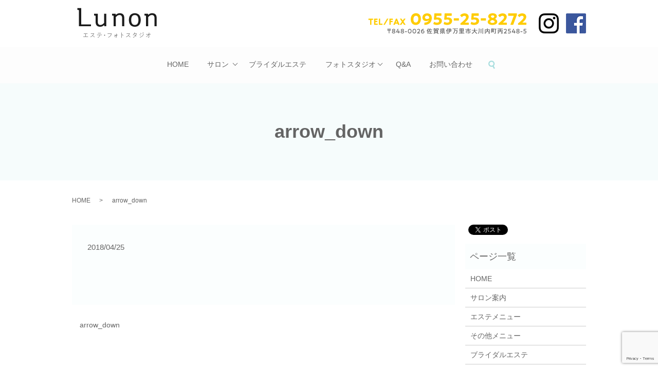

--- FILE ---
content_type: text/html; charset=UTF-8
request_url: https://www.lunon-imari.com/arrow_down
body_size: 4123
content:
  <!DOCTYPE HTML>
<html lang="ja">
<head prefix="og: http://ogp.me/ns# fb: http://ogp.me/ns/fb# article: http://ogp.me/ns/article#">
  <meta charset="utf-8">
  <meta http-equiv="X-UA-Compatible" content="IE=edge,chrome=1">
  <meta name="viewport" content="width=device-width, initial-scale=1">
  <title>&raquo; arrow_down</title>
  <link rel='dns-prefetch' href='//www.google.com' />
<link rel='dns-prefetch' href='//s.w.org' />
<link rel='stylesheet' id='wp-block-library-css'  href='https://www.lunon-imari.com/wp-includes/css/dist/block-library/style.min.css?ver=5.4.18' type='text/css' media='all' />
<link rel='stylesheet' id='biz-cal-style-css'  href='https://www.lunon-imari.com/wp-content/plugins/biz-calendar/biz-cal.css?ver=2.2.0' type='text/css' media='all' />
<link rel='stylesheet' id='contact-form-7-css'  href='https://www.lunon-imari.com/wp-content/plugins/contact-form-7/includes/css/styles.css?ver=5.1.9' type='text/css' media='all' />
<script type='text/javascript' src='https://www.lunon-imari.com/wp-content/themes/lunon-imari.com_/assets/js/vendor/jquery.min.js?ver=5.4.18'></script>
<script type='text/javascript'>
/* <![CDATA[ */
var bizcalOptions = {"holiday_title":"\u5b9a\u4f11\u65e5","tue":"on","temp_holidays":"2020-08-12\r\n2020-08-17\r\n2020-09-09\r\n2020-09-14\r\n2020-10-07\r\n2020-10-12\r\n2020-11-11\r\n2020-11-18\r\n2020-12-09\r\n2020-12-31\r\n2021-09-13\r\n2021-09-22\r\n2021-10-13\r\n2021-10-20\r\n2021-11-08\r\n2021-11-17\r\n2021-12-06\r\n2021-12-13\r\n2021-12-29\r\n2021-12-30\r\n2021-12-31\r\n2022-01-01\r\n2022-01-02\r\n\r\n\r\n","temp_weekdays":"","eventday_title":"","eventday_url":"","eventdays":"","month_limit":"\u5236\u9650\u306a\u3057","nextmonthlimit":"12","prevmonthlimit":"12","plugindir":"https:\/\/www.lunon-imari.com\/wp-content\/plugins\/biz-calendar\/","national_holiday":""};
/* ]]> */
</script>
<script type='text/javascript' src='https://www.lunon-imari.com/wp-content/plugins/biz-calendar/calendar.js?ver=2.2.0'></script>
<link rel='shortlink' href='https://www.lunon-imari.com/?p=30' />
  <link href="https://fonts.googleapis.com/earlyaccess/notosansjapanese.css" rel="stylesheet" />
  <link href="https://www.lunon-imari.com/wp-content/themes/lunon-imari.com_/assets/css/main.css?1769845727" rel="stylesheet" >
  <script src="https://www.lunon-imari.com/wp-content/themes/lunon-imari.com_/assets/js/vendor/respond.min.js"></script>
  <script type="application/ld+json">
  {
    "@context": "http://schema.org",
    "@type": "BreadcrumbList",
    "itemListElement":
    [
      {
        "@type": "ListItem",
        "position": 1,
        "item":
        {
          "@id": "https://www.lunon-imari.com/",
          "name": "SALON and STUDIO Lunon"
        }
      },
      {
        "@type": "ListItem",
        "position": 2,
        "item":
        {
          "@id": "https://www.lunon-imari.com/arrow_down/",
          "name": "arrow_down"
        }
      }
    ]
  }
  </script>


  <script type="application/ld+json">
  {
    "@context": "http://schema.org/",
    "@type": "DaySpa",
    "name": "Lunon",
    "address": "〒848-0026 佐賀県伊万里市大川内町丙2548-5",
    "telephone": "0955-25-8272",
    "faxNumber": "0955-25-8272",
    "url": "https://www.lunon-imari.com",
    "email": "info@lunon-imari.com",
    "image": "https://www.lunon-imari.com/wp-content/uploads/logo_ogp.jpg",
    "logo": "https://www.lunon-imari.com/wp-content/uploads/logo_org.png"
  }
  </script>
</head>
<body class="scrollTop">

  <div id="fb-root"></div>
  <script>(function(d, s, id) {
    var js, fjs = d.getElementsByTagName(s)[0];
    if (d.getElementById(id)) return;
    js = d.createElement(s); js.id = id;
    js.src = 'https://connect.facebook.net/ja_JP/sdk.js#xfbml=1&version=v2.12';
    fjs.parentNode.insertBefore(js, fjs);
  }(document, 'script', 'facebook-jssdk'));</script>

  <header>
    <div class="primary_header">
      <div class="container">
      <div class="row">
                <div class="title">
                      <a href="https://www.lunon-imari.com/">
              <object type="image/svg+xml" data="/wp-content/uploads/logo.svg" alt="SALON and STUDIO Lunon"></object>
            </a>
                  </div>
        <nav class="global_nav"><ul><li><a href="https://www.lunon-imari.com/">HOME</a></li>
<li class="has_under"><a href="https://www.lunon-imari.com/">サロン</a>
<ul class="sub-menu">
	<li class="effect01"><a href="https://www.lunon-imari.com/salon">サロン案内</a></li>
	<li class="effect01"><a href="https://www.lunon-imari.com/menu">エステメニュー</a></li>
	<li class="effect01"><a href="https://www.lunon-imari.com/menu_2">その他メニュー</a></li>
</ul>
</li>
<li><a href="https://www.lunon-imari.com/bridal">ブライダルエステ</a></li>
<li class="has_under"><a href="https://www.lunon-imari.com/thanks">フォトスタジオ</a>
<ul class="sub-menu">
	<li class="effect01"><a href="https://www.lunon-imari.com/studio">フォトスタジオ案内</a></li>
	<li class="effect01"><a href="https://www.lunon-imari.com/studio_menu">フォトスタジオメニュー</a></li>
</ul>
</li>
<li><a href="https://www.lunon-imari.com/faq">Q&#038;A</a></li>
<li><a href="https://www.lunon-imari.com/contact">お問い合わせ</a></li>

              <li class="gnav_search">
                <a href="#">search</a>
  <div class="epress_search">
    <form method="get" action="https://www.lunon-imari.com/">
      <input type="text" placeholder="" class="text" name="s" autocomplete="off" value="">
      <input type="submit" value="Search" class="submit">
    </form>
  </div>
  </li>
            </ul>
            <div class="menu_icon">
              <a href="#menu"><span>メニュー開閉</span></a>
            </div></nav>        <div class="hdr_info_wrap">
  <div class="hdr_info">
    <figure>
      <img src="/wp-content/uploads/head_right.png" alt="TEL/FAX 0955-25-8272">
    </figure>
    <div class="sns">
      <figure>
        <a href="https://www.instagram.com/lunon_imari/" target="_blank">
          <img src="/wp-content/uploads/insta.png" alt="Instagram">
        </a>
      </figure>
      <figure>
        <a href="https://www.facebook.com/lunon.imari/" target="_blank">
          <img src="/wp-content/uploads/fb.png" alt="Facebook">
        </a>
      </figure>
    </div>
  </div>
</div>
      </div>
      </div>
    </div>
  </header>

  <main>
              <h1 class="wow" style="">
      arrow_down            </h1>

    
    <div class="bread_wrap">
      <div class="container gutters">
        <div class="row bread">
              <ul class="col span_12">
              <li><a href="https://www.lunon-imari.com">HOME</a></li>
                      <li>arrow_down</li>
                  </ul>
          </div>
      </div>
    </div>
    <section>
      <div class="container gutters">
        <div class="row">
                    <div class="col span_9 column_main">
                  <article class="row article_detail">
      <div class="article_date">
        <p>2018/04/25</p>
      </div>
      <div class="row">
        <div class="col span_12">
          <p class="attachment"><a href='/wp-content/uploads/arrow_down.svg'><img width="1" height="1" src="/wp-content/uploads/arrow_down.svg" class="attachment-medium size-medium" alt="" /></a></p>
        </div>
      </div>

          </article>

    <div class='epress_pager'>
      <div class="epress_pager_prev">
        <a href="https://www.lunon-imari.com/arrow_down" rel="prev">arrow_down</a>      </div>
      <div class="epress_pager_next">
              </div>
    </div>
                </div>
          <div class="col span_3 column_sub">
            <div>
<style>
.share_button {
  letter-spacing: -.40em;
  padding-top: 30px;
  margin-bottom: 7%;
}
.share_button > * {
  letter-spacing: normal;
  vertical-align: bottom;
  margin:0 2px;
}
.column_sub .share_button {
  margin-top: 0;
  padding-top: 0;
}
</style>
  <div class="container share_button">
    <!-- Facebook -->
    <div class="fb-share-button" data-href="https://www.lunon-imari.com/arrow_down" data-layout="button" data-size="small" data-mobile-iframe="false"><a class="fb-xfbml-parse-ignore" target="_blank" href="https://www.facebook.com/sharer/sharer.php?u=http%3A%2F%2Fwww.%2F&amp;src=sdkpreparse">シェア</a></div>
    <!-- Twitter -->
    <a href="https://twitter.com/share" class="twitter-share-button" data-lang="ja">ツイート</a>
    <script>!function(d,s,id){var js,fjs=d.getElementsByTagName(s)[0],p=/^http:/.test(d.location)?'http':'https';if(!d.getElementById(id)){js=d.createElement(s);js.id=id;js.src=p+'://platform.twitter.com/widgets.js';fjs.parentNode.insertBefore(js,fjs);}}(document,'script','twitter-wjs');</script>
    <!-- LINE -->
    <div class="line-it-button" data-lang="ja" data-type="share-a" data-url="https://www.lunon-imari.com/arrow_down" style="display: none;"></div>
    <script src="https://d.line-scdn.net/r/web/social-plugin/js/thirdparty/loader.min.js" async="async" defer="defer"></script>
  </div>
</div>
<div class="sidebar">
  <div class="widget_wrap"><p class="widget_header">ページ一覧</p>		<ul>
			<li class="page_item page-item-10"><a href="https://www.lunon-imari.com/">HOME</a></li>
<li class="page_item page-item-22"><a href="https://www.lunon-imari.com/salon">サロン案内</a></li>
<li class="page_item page-item-18"><a href="https://www.lunon-imari.com/menu">エステメニュー</a></li>
<li class="page_item page-item-20"><a href="https://www.lunon-imari.com/menu_2">その他メニュー</a></li>
<li class="page_item page-item-13"><a href="https://www.lunon-imari.com/bridal">ブライダルエステ</a></li>
<li class="page_item page-item-24"><a href="https://www.lunon-imari.com/studio">フォトスタジオ案内</a></li>
<li class="page_item page-item-26"><a href="https://www.lunon-imari.com/studio_menu">フォトスタジオメニュー</a></li>
<li class="page_item page-item-15"><a href="https://www.lunon-imari.com/faq">Q&#038;A</a></li>
<li class="page_item page-item-8"><a href="https://www.lunon-imari.com/contact">お問い合わせ</a></li>
<li class="page_item page-item-11"><a href="https://www.lunon-imari.com/policy">プライバシーポリシー</a></li>
<li class="page_item page-item-12"><a href="https://www.lunon-imari.com/sitemap">サイトマップ</a></li>
		</ul>
			</div><div class="widget_wrap"><p class="widget_header">カテゴリー</p>		<ul>
			<li class="cat-item-none">カテゴリーなし</li>		</ul>
			</div><div class="widget_wrap"><p class="widget_header">カレンダー</p><div id='biz_calendar'></div></div>1</div>
          </div>
                  </div>
      </div>
    </section>

  </main>
<footer>    <div class="footer_nav_wrap">
      <div class="container">
        <div class="row">
        <nav class="col span_12 pc-only"><ul><li><a href="https://www.lunon-imari.com/">HOME</a></li>
<li><a href="https://www.lunon-imari.com/salon">サロン案内</a></li>
<li><a href="https://www.lunon-imari.com/menu">エステメニュー</a></li>
<li><a href="https://www.lunon-imari.com/menu_2">その他メニュー</a></li>
<li><a href="https://www.lunon-imari.com/bridal">ブライダルエステ</a></li>
<li><a href="https://www.lunon-imari.com/studio">フォトスタジオ案内</a></li>
<li><a href="https://www.lunon-imari.com/studio_menu">フォトスタジオメニュー</a></li>
<li><a href="https://www.lunon-imari.com/faq">Q&#038;A</a></li>
<li><a href="https://www.lunon-imari.com/contact">お問い合わせ</a></li>
<li><a href="https://www.lunon-imari.com/policy">プライバシーポリシー</a></li>
<li><a href="https://www.lunon-imari.com/sitemap">サイトマップ</a></li>
</ul></nav>        </div>
      </div>
    </div>
    <div class="footer_copyright_wrap">
      <div class="container">
        <div class="row">
          <div class="col span_12">
            <p>Copyright &copy; SALON and STUDIO Lunon All Rights Reserved.<br>
              【掲載の記事・写真・イラストなどの無断複写・転載を禁じます】</p>
          </div>
        </div>
      </div>
    </div>
    <p class="pagetop"><a href="#top"></a></p>
  </footer>

  <script src="https://www.lunon-imari.com/wp-content/themes/lunon-imari.com_/assets/js/vendor/bundle.js"></script>
  <script src="https://www.lunon-imari.com/wp-content/themes/lunon-imari.com_/assets/js/main.js?"></script>

  <script type='text/javascript'>
/* <![CDATA[ */
var wpcf7 = {"apiSettings":{"root":"https:\/\/www.lunon-imari.com\/wp-json\/contact-form-7\/v1","namespace":"contact-form-7\/v1"}};
/* ]]> */
</script>
<script type='text/javascript' src='https://www.lunon-imari.com/wp-content/plugins/contact-form-7/includes/js/scripts.js?ver=5.1.9'></script>
<script type='text/javascript' src='https://www.google.com/recaptcha/api.js?render=6Lcy7modAAAAALOJEBS62ovqnmZtj-jiI4sV4kqN&#038;ver=3.0'></script>
<script type="text/javascript">
( function( sitekey, actions ) {

	document.addEventListener( 'DOMContentLoaded', function( event ) {
		var wpcf7recaptcha = {

			execute: function( action ) {
				grecaptcha.execute(
					sitekey,
					{ action: action }
				).then( function( token ) {
					var event = new CustomEvent( 'wpcf7grecaptchaexecuted', {
						detail: {
							action: action,
							token: token,
						},
					} );

					document.dispatchEvent( event );
				} );
			},

			executeOnHomepage: function() {
				wpcf7recaptcha.execute( actions[ 'homepage' ] );
			},

			executeOnContactform: function() {
				wpcf7recaptcha.execute( actions[ 'contactform' ] );
			},

		};

		grecaptcha.ready(
			wpcf7recaptcha.executeOnHomepage
		);

		document.addEventListener( 'change',
			wpcf7recaptcha.executeOnContactform, false
		);

		document.addEventListener( 'wpcf7submit',
			wpcf7recaptcha.executeOnHomepage, false
		);

	} );

	document.addEventListener( 'wpcf7grecaptchaexecuted', function( event ) {
		var fields = document.querySelectorAll(
			"form.wpcf7-form input[name='g-recaptcha-response']"
		);

		for ( var i = 0; i < fields.length; i++ ) {
			var field = fields[ i ];
			field.setAttribute( 'value', event.detail.token );
		}
	} );

} )(
	'6Lcy7modAAAAALOJEBS62ovqnmZtj-jiI4sV4kqN',
	{"homepage":"homepage","contactform":"contactform"}
);
</script>
</body>
</html>


--- FILE ---
content_type: text/html; charset=utf-8
request_url: https://www.google.com/recaptcha/api2/anchor?ar=1&k=6Lcy7modAAAAALOJEBS62ovqnmZtj-jiI4sV4kqN&co=aHR0cHM6Ly93d3cubHVub24taW1hcmkuY29tOjQ0Mw..&hl=en&v=N67nZn4AqZkNcbeMu4prBgzg&size=invisible&anchor-ms=20000&execute-ms=30000&cb=marwfjk3gky4
body_size: 48629
content:
<!DOCTYPE HTML><html dir="ltr" lang="en"><head><meta http-equiv="Content-Type" content="text/html; charset=UTF-8">
<meta http-equiv="X-UA-Compatible" content="IE=edge">
<title>reCAPTCHA</title>
<style type="text/css">
/* cyrillic-ext */
@font-face {
  font-family: 'Roboto';
  font-style: normal;
  font-weight: 400;
  font-stretch: 100%;
  src: url(//fonts.gstatic.com/s/roboto/v48/KFO7CnqEu92Fr1ME7kSn66aGLdTylUAMa3GUBHMdazTgWw.woff2) format('woff2');
  unicode-range: U+0460-052F, U+1C80-1C8A, U+20B4, U+2DE0-2DFF, U+A640-A69F, U+FE2E-FE2F;
}
/* cyrillic */
@font-face {
  font-family: 'Roboto';
  font-style: normal;
  font-weight: 400;
  font-stretch: 100%;
  src: url(//fonts.gstatic.com/s/roboto/v48/KFO7CnqEu92Fr1ME7kSn66aGLdTylUAMa3iUBHMdazTgWw.woff2) format('woff2');
  unicode-range: U+0301, U+0400-045F, U+0490-0491, U+04B0-04B1, U+2116;
}
/* greek-ext */
@font-face {
  font-family: 'Roboto';
  font-style: normal;
  font-weight: 400;
  font-stretch: 100%;
  src: url(//fonts.gstatic.com/s/roboto/v48/KFO7CnqEu92Fr1ME7kSn66aGLdTylUAMa3CUBHMdazTgWw.woff2) format('woff2');
  unicode-range: U+1F00-1FFF;
}
/* greek */
@font-face {
  font-family: 'Roboto';
  font-style: normal;
  font-weight: 400;
  font-stretch: 100%;
  src: url(//fonts.gstatic.com/s/roboto/v48/KFO7CnqEu92Fr1ME7kSn66aGLdTylUAMa3-UBHMdazTgWw.woff2) format('woff2');
  unicode-range: U+0370-0377, U+037A-037F, U+0384-038A, U+038C, U+038E-03A1, U+03A3-03FF;
}
/* math */
@font-face {
  font-family: 'Roboto';
  font-style: normal;
  font-weight: 400;
  font-stretch: 100%;
  src: url(//fonts.gstatic.com/s/roboto/v48/KFO7CnqEu92Fr1ME7kSn66aGLdTylUAMawCUBHMdazTgWw.woff2) format('woff2');
  unicode-range: U+0302-0303, U+0305, U+0307-0308, U+0310, U+0312, U+0315, U+031A, U+0326-0327, U+032C, U+032F-0330, U+0332-0333, U+0338, U+033A, U+0346, U+034D, U+0391-03A1, U+03A3-03A9, U+03B1-03C9, U+03D1, U+03D5-03D6, U+03F0-03F1, U+03F4-03F5, U+2016-2017, U+2034-2038, U+203C, U+2040, U+2043, U+2047, U+2050, U+2057, U+205F, U+2070-2071, U+2074-208E, U+2090-209C, U+20D0-20DC, U+20E1, U+20E5-20EF, U+2100-2112, U+2114-2115, U+2117-2121, U+2123-214F, U+2190, U+2192, U+2194-21AE, U+21B0-21E5, U+21F1-21F2, U+21F4-2211, U+2213-2214, U+2216-22FF, U+2308-230B, U+2310, U+2319, U+231C-2321, U+2336-237A, U+237C, U+2395, U+239B-23B7, U+23D0, U+23DC-23E1, U+2474-2475, U+25AF, U+25B3, U+25B7, U+25BD, U+25C1, U+25CA, U+25CC, U+25FB, U+266D-266F, U+27C0-27FF, U+2900-2AFF, U+2B0E-2B11, U+2B30-2B4C, U+2BFE, U+3030, U+FF5B, U+FF5D, U+1D400-1D7FF, U+1EE00-1EEFF;
}
/* symbols */
@font-face {
  font-family: 'Roboto';
  font-style: normal;
  font-weight: 400;
  font-stretch: 100%;
  src: url(//fonts.gstatic.com/s/roboto/v48/KFO7CnqEu92Fr1ME7kSn66aGLdTylUAMaxKUBHMdazTgWw.woff2) format('woff2');
  unicode-range: U+0001-000C, U+000E-001F, U+007F-009F, U+20DD-20E0, U+20E2-20E4, U+2150-218F, U+2190, U+2192, U+2194-2199, U+21AF, U+21E6-21F0, U+21F3, U+2218-2219, U+2299, U+22C4-22C6, U+2300-243F, U+2440-244A, U+2460-24FF, U+25A0-27BF, U+2800-28FF, U+2921-2922, U+2981, U+29BF, U+29EB, U+2B00-2BFF, U+4DC0-4DFF, U+FFF9-FFFB, U+10140-1018E, U+10190-1019C, U+101A0, U+101D0-101FD, U+102E0-102FB, U+10E60-10E7E, U+1D2C0-1D2D3, U+1D2E0-1D37F, U+1F000-1F0FF, U+1F100-1F1AD, U+1F1E6-1F1FF, U+1F30D-1F30F, U+1F315, U+1F31C, U+1F31E, U+1F320-1F32C, U+1F336, U+1F378, U+1F37D, U+1F382, U+1F393-1F39F, U+1F3A7-1F3A8, U+1F3AC-1F3AF, U+1F3C2, U+1F3C4-1F3C6, U+1F3CA-1F3CE, U+1F3D4-1F3E0, U+1F3ED, U+1F3F1-1F3F3, U+1F3F5-1F3F7, U+1F408, U+1F415, U+1F41F, U+1F426, U+1F43F, U+1F441-1F442, U+1F444, U+1F446-1F449, U+1F44C-1F44E, U+1F453, U+1F46A, U+1F47D, U+1F4A3, U+1F4B0, U+1F4B3, U+1F4B9, U+1F4BB, U+1F4BF, U+1F4C8-1F4CB, U+1F4D6, U+1F4DA, U+1F4DF, U+1F4E3-1F4E6, U+1F4EA-1F4ED, U+1F4F7, U+1F4F9-1F4FB, U+1F4FD-1F4FE, U+1F503, U+1F507-1F50B, U+1F50D, U+1F512-1F513, U+1F53E-1F54A, U+1F54F-1F5FA, U+1F610, U+1F650-1F67F, U+1F687, U+1F68D, U+1F691, U+1F694, U+1F698, U+1F6AD, U+1F6B2, U+1F6B9-1F6BA, U+1F6BC, U+1F6C6-1F6CF, U+1F6D3-1F6D7, U+1F6E0-1F6EA, U+1F6F0-1F6F3, U+1F6F7-1F6FC, U+1F700-1F7FF, U+1F800-1F80B, U+1F810-1F847, U+1F850-1F859, U+1F860-1F887, U+1F890-1F8AD, U+1F8B0-1F8BB, U+1F8C0-1F8C1, U+1F900-1F90B, U+1F93B, U+1F946, U+1F984, U+1F996, U+1F9E9, U+1FA00-1FA6F, U+1FA70-1FA7C, U+1FA80-1FA89, U+1FA8F-1FAC6, U+1FACE-1FADC, U+1FADF-1FAE9, U+1FAF0-1FAF8, U+1FB00-1FBFF;
}
/* vietnamese */
@font-face {
  font-family: 'Roboto';
  font-style: normal;
  font-weight: 400;
  font-stretch: 100%;
  src: url(//fonts.gstatic.com/s/roboto/v48/KFO7CnqEu92Fr1ME7kSn66aGLdTylUAMa3OUBHMdazTgWw.woff2) format('woff2');
  unicode-range: U+0102-0103, U+0110-0111, U+0128-0129, U+0168-0169, U+01A0-01A1, U+01AF-01B0, U+0300-0301, U+0303-0304, U+0308-0309, U+0323, U+0329, U+1EA0-1EF9, U+20AB;
}
/* latin-ext */
@font-face {
  font-family: 'Roboto';
  font-style: normal;
  font-weight: 400;
  font-stretch: 100%;
  src: url(//fonts.gstatic.com/s/roboto/v48/KFO7CnqEu92Fr1ME7kSn66aGLdTylUAMa3KUBHMdazTgWw.woff2) format('woff2');
  unicode-range: U+0100-02BA, U+02BD-02C5, U+02C7-02CC, U+02CE-02D7, U+02DD-02FF, U+0304, U+0308, U+0329, U+1D00-1DBF, U+1E00-1E9F, U+1EF2-1EFF, U+2020, U+20A0-20AB, U+20AD-20C0, U+2113, U+2C60-2C7F, U+A720-A7FF;
}
/* latin */
@font-face {
  font-family: 'Roboto';
  font-style: normal;
  font-weight: 400;
  font-stretch: 100%;
  src: url(//fonts.gstatic.com/s/roboto/v48/KFO7CnqEu92Fr1ME7kSn66aGLdTylUAMa3yUBHMdazQ.woff2) format('woff2');
  unicode-range: U+0000-00FF, U+0131, U+0152-0153, U+02BB-02BC, U+02C6, U+02DA, U+02DC, U+0304, U+0308, U+0329, U+2000-206F, U+20AC, U+2122, U+2191, U+2193, U+2212, U+2215, U+FEFF, U+FFFD;
}
/* cyrillic-ext */
@font-face {
  font-family: 'Roboto';
  font-style: normal;
  font-weight: 500;
  font-stretch: 100%;
  src: url(//fonts.gstatic.com/s/roboto/v48/KFO7CnqEu92Fr1ME7kSn66aGLdTylUAMa3GUBHMdazTgWw.woff2) format('woff2');
  unicode-range: U+0460-052F, U+1C80-1C8A, U+20B4, U+2DE0-2DFF, U+A640-A69F, U+FE2E-FE2F;
}
/* cyrillic */
@font-face {
  font-family: 'Roboto';
  font-style: normal;
  font-weight: 500;
  font-stretch: 100%;
  src: url(//fonts.gstatic.com/s/roboto/v48/KFO7CnqEu92Fr1ME7kSn66aGLdTylUAMa3iUBHMdazTgWw.woff2) format('woff2');
  unicode-range: U+0301, U+0400-045F, U+0490-0491, U+04B0-04B1, U+2116;
}
/* greek-ext */
@font-face {
  font-family: 'Roboto';
  font-style: normal;
  font-weight: 500;
  font-stretch: 100%;
  src: url(//fonts.gstatic.com/s/roboto/v48/KFO7CnqEu92Fr1ME7kSn66aGLdTylUAMa3CUBHMdazTgWw.woff2) format('woff2');
  unicode-range: U+1F00-1FFF;
}
/* greek */
@font-face {
  font-family: 'Roboto';
  font-style: normal;
  font-weight: 500;
  font-stretch: 100%;
  src: url(//fonts.gstatic.com/s/roboto/v48/KFO7CnqEu92Fr1ME7kSn66aGLdTylUAMa3-UBHMdazTgWw.woff2) format('woff2');
  unicode-range: U+0370-0377, U+037A-037F, U+0384-038A, U+038C, U+038E-03A1, U+03A3-03FF;
}
/* math */
@font-face {
  font-family: 'Roboto';
  font-style: normal;
  font-weight: 500;
  font-stretch: 100%;
  src: url(//fonts.gstatic.com/s/roboto/v48/KFO7CnqEu92Fr1ME7kSn66aGLdTylUAMawCUBHMdazTgWw.woff2) format('woff2');
  unicode-range: U+0302-0303, U+0305, U+0307-0308, U+0310, U+0312, U+0315, U+031A, U+0326-0327, U+032C, U+032F-0330, U+0332-0333, U+0338, U+033A, U+0346, U+034D, U+0391-03A1, U+03A3-03A9, U+03B1-03C9, U+03D1, U+03D5-03D6, U+03F0-03F1, U+03F4-03F5, U+2016-2017, U+2034-2038, U+203C, U+2040, U+2043, U+2047, U+2050, U+2057, U+205F, U+2070-2071, U+2074-208E, U+2090-209C, U+20D0-20DC, U+20E1, U+20E5-20EF, U+2100-2112, U+2114-2115, U+2117-2121, U+2123-214F, U+2190, U+2192, U+2194-21AE, U+21B0-21E5, U+21F1-21F2, U+21F4-2211, U+2213-2214, U+2216-22FF, U+2308-230B, U+2310, U+2319, U+231C-2321, U+2336-237A, U+237C, U+2395, U+239B-23B7, U+23D0, U+23DC-23E1, U+2474-2475, U+25AF, U+25B3, U+25B7, U+25BD, U+25C1, U+25CA, U+25CC, U+25FB, U+266D-266F, U+27C0-27FF, U+2900-2AFF, U+2B0E-2B11, U+2B30-2B4C, U+2BFE, U+3030, U+FF5B, U+FF5D, U+1D400-1D7FF, U+1EE00-1EEFF;
}
/* symbols */
@font-face {
  font-family: 'Roboto';
  font-style: normal;
  font-weight: 500;
  font-stretch: 100%;
  src: url(//fonts.gstatic.com/s/roboto/v48/KFO7CnqEu92Fr1ME7kSn66aGLdTylUAMaxKUBHMdazTgWw.woff2) format('woff2');
  unicode-range: U+0001-000C, U+000E-001F, U+007F-009F, U+20DD-20E0, U+20E2-20E4, U+2150-218F, U+2190, U+2192, U+2194-2199, U+21AF, U+21E6-21F0, U+21F3, U+2218-2219, U+2299, U+22C4-22C6, U+2300-243F, U+2440-244A, U+2460-24FF, U+25A0-27BF, U+2800-28FF, U+2921-2922, U+2981, U+29BF, U+29EB, U+2B00-2BFF, U+4DC0-4DFF, U+FFF9-FFFB, U+10140-1018E, U+10190-1019C, U+101A0, U+101D0-101FD, U+102E0-102FB, U+10E60-10E7E, U+1D2C0-1D2D3, U+1D2E0-1D37F, U+1F000-1F0FF, U+1F100-1F1AD, U+1F1E6-1F1FF, U+1F30D-1F30F, U+1F315, U+1F31C, U+1F31E, U+1F320-1F32C, U+1F336, U+1F378, U+1F37D, U+1F382, U+1F393-1F39F, U+1F3A7-1F3A8, U+1F3AC-1F3AF, U+1F3C2, U+1F3C4-1F3C6, U+1F3CA-1F3CE, U+1F3D4-1F3E0, U+1F3ED, U+1F3F1-1F3F3, U+1F3F5-1F3F7, U+1F408, U+1F415, U+1F41F, U+1F426, U+1F43F, U+1F441-1F442, U+1F444, U+1F446-1F449, U+1F44C-1F44E, U+1F453, U+1F46A, U+1F47D, U+1F4A3, U+1F4B0, U+1F4B3, U+1F4B9, U+1F4BB, U+1F4BF, U+1F4C8-1F4CB, U+1F4D6, U+1F4DA, U+1F4DF, U+1F4E3-1F4E6, U+1F4EA-1F4ED, U+1F4F7, U+1F4F9-1F4FB, U+1F4FD-1F4FE, U+1F503, U+1F507-1F50B, U+1F50D, U+1F512-1F513, U+1F53E-1F54A, U+1F54F-1F5FA, U+1F610, U+1F650-1F67F, U+1F687, U+1F68D, U+1F691, U+1F694, U+1F698, U+1F6AD, U+1F6B2, U+1F6B9-1F6BA, U+1F6BC, U+1F6C6-1F6CF, U+1F6D3-1F6D7, U+1F6E0-1F6EA, U+1F6F0-1F6F3, U+1F6F7-1F6FC, U+1F700-1F7FF, U+1F800-1F80B, U+1F810-1F847, U+1F850-1F859, U+1F860-1F887, U+1F890-1F8AD, U+1F8B0-1F8BB, U+1F8C0-1F8C1, U+1F900-1F90B, U+1F93B, U+1F946, U+1F984, U+1F996, U+1F9E9, U+1FA00-1FA6F, U+1FA70-1FA7C, U+1FA80-1FA89, U+1FA8F-1FAC6, U+1FACE-1FADC, U+1FADF-1FAE9, U+1FAF0-1FAF8, U+1FB00-1FBFF;
}
/* vietnamese */
@font-face {
  font-family: 'Roboto';
  font-style: normal;
  font-weight: 500;
  font-stretch: 100%;
  src: url(//fonts.gstatic.com/s/roboto/v48/KFO7CnqEu92Fr1ME7kSn66aGLdTylUAMa3OUBHMdazTgWw.woff2) format('woff2');
  unicode-range: U+0102-0103, U+0110-0111, U+0128-0129, U+0168-0169, U+01A0-01A1, U+01AF-01B0, U+0300-0301, U+0303-0304, U+0308-0309, U+0323, U+0329, U+1EA0-1EF9, U+20AB;
}
/* latin-ext */
@font-face {
  font-family: 'Roboto';
  font-style: normal;
  font-weight: 500;
  font-stretch: 100%;
  src: url(//fonts.gstatic.com/s/roboto/v48/KFO7CnqEu92Fr1ME7kSn66aGLdTylUAMa3KUBHMdazTgWw.woff2) format('woff2');
  unicode-range: U+0100-02BA, U+02BD-02C5, U+02C7-02CC, U+02CE-02D7, U+02DD-02FF, U+0304, U+0308, U+0329, U+1D00-1DBF, U+1E00-1E9F, U+1EF2-1EFF, U+2020, U+20A0-20AB, U+20AD-20C0, U+2113, U+2C60-2C7F, U+A720-A7FF;
}
/* latin */
@font-face {
  font-family: 'Roboto';
  font-style: normal;
  font-weight: 500;
  font-stretch: 100%;
  src: url(//fonts.gstatic.com/s/roboto/v48/KFO7CnqEu92Fr1ME7kSn66aGLdTylUAMa3yUBHMdazQ.woff2) format('woff2');
  unicode-range: U+0000-00FF, U+0131, U+0152-0153, U+02BB-02BC, U+02C6, U+02DA, U+02DC, U+0304, U+0308, U+0329, U+2000-206F, U+20AC, U+2122, U+2191, U+2193, U+2212, U+2215, U+FEFF, U+FFFD;
}
/* cyrillic-ext */
@font-face {
  font-family: 'Roboto';
  font-style: normal;
  font-weight: 900;
  font-stretch: 100%;
  src: url(//fonts.gstatic.com/s/roboto/v48/KFO7CnqEu92Fr1ME7kSn66aGLdTylUAMa3GUBHMdazTgWw.woff2) format('woff2');
  unicode-range: U+0460-052F, U+1C80-1C8A, U+20B4, U+2DE0-2DFF, U+A640-A69F, U+FE2E-FE2F;
}
/* cyrillic */
@font-face {
  font-family: 'Roboto';
  font-style: normal;
  font-weight: 900;
  font-stretch: 100%;
  src: url(//fonts.gstatic.com/s/roboto/v48/KFO7CnqEu92Fr1ME7kSn66aGLdTylUAMa3iUBHMdazTgWw.woff2) format('woff2');
  unicode-range: U+0301, U+0400-045F, U+0490-0491, U+04B0-04B1, U+2116;
}
/* greek-ext */
@font-face {
  font-family: 'Roboto';
  font-style: normal;
  font-weight: 900;
  font-stretch: 100%;
  src: url(//fonts.gstatic.com/s/roboto/v48/KFO7CnqEu92Fr1ME7kSn66aGLdTylUAMa3CUBHMdazTgWw.woff2) format('woff2');
  unicode-range: U+1F00-1FFF;
}
/* greek */
@font-face {
  font-family: 'Roboto';
  font-style: normal;
  font-weight: 900;
  font-stretch: 100%;
  src: url(//fonts.gstatic.com/s/roboto/v48/KFO7CnqEu92Fr1ME7kSn66aGLdTylUAMa3-UBHMdazTgWw.woff2) format('woff2');
  unicode-range: U+0370-0377, U+037A-037F, U+0384-038A, U+038C, U+038E-03A1, U+03A3-03FF;
}
/* math */
@font-face {
  font-family: 'Roboto';
  font-style: normal;
  font-weight: 900;
  font-stretch: 100%;
  src: url(//fonts.gstatic.com/s/roboto/v48/KFO7CnqEu92Fr1ME7kSn66aGLdTylUAMawCUBHMdazTgWw.woff2) format('woff2');
  unicode-range: U+0302-0303, U+0305, U+0307-0308, U+0310, U+0312, U+0315, U+031A, U+0326-0327, U+032C, U+032F-0330, U+0332-0333, U+0338, U+033A, U+0346, U+034D, U+0391-03A1, U+03A3-03A9, U+03B1-03C9, U+03D1, U+03D5-03D6, U+03F0-03F1, U+03F4-03F5, U+2016-2017, U+2034-2038, U+203C, U+2040, U+2043, U+2047, U+2050, U+2057, U+205F, U+2070-2071, U+2074-208E, U+2090-209C, U+20D0-20DC, U+20E1, U+20E5-20EF, U+2100-2112, U+2114-2115, U+2117-2121, U+2123-214F, U+2190, U+2192, U+2194-21AE, U+21B0-21E5, U+21F1-21F2, U+21F4-2211, U+2213-2214, U+2216-22FF, U+2308-230B, U+2310, U+2319, U+231C-2321, U+2336-237A, U+237C, U+2395, U+239B-23B7, U+23D0, U+23DC-23E1, U+2474-2475, U+25AF, U+25B3, U+25B7, U+25BD, U+25C1, U+25CA, U+25CC, U+25FB, U+266D-266F, U+27C0-27FF, U+2900-2AFF, U+2B0E-2B11, U+2B30-2B4C, U+2BFE, U+3030, U+FF5B, U+FF5D, U+1D400-1D7FF, U+1EE00-1EEFF;
}
/* symbols */
@font-face {
  font-family: 'Roboto';
  font-style: normal;
  font-weight: 900;
  font-stretch: 100%;
  src: url(//fonts.gstatic.com/s/roboto/v48/KFO7CnqEu92Fr1ME7kSn66aGLdTylUAMaxKUBHMdazTgWw.woff2) format('woff2');
  unicode-range: U+0001-000C, U+000E-001F, U+007F-009F, U+20DD-20E0, U+20E2-20E4, U+2150-218F, U+2190, U+2192, U+2194-2199, U+21AF, U+21E6-21F0, U+21F3, U+2218-2219, U+2299, U+22C4-22C6, U+2300-243F, U+2440-244A, U+2460-24FF, U+25A0-27BF, U+2800-28FF, U+2921-2922, U+2981, U+29BF, U+29EB, U+2B00-2BFF, U+4DC0-4DFF, U+FFF9-FFFB, U+10140-1018E, U+10190-1019C, U+101A0, U+101D0-101FD, U+102E0-102FB, U+10E60-10E7E, U+1D2C0-1D2D3, U+1D2E0-1D37F, U+1F000-1F0FF, U+1F100-1F1AD, U+1F1E6-1F1FF, U+1F30D-1F30F, U+1F315, U+1F31C, U+1F31E, U+1F320-1F32C, U+1F336, U+1F378, U+1F37D, U+1F382, U+1F393-1F39F, U+1F3A7-1F3A8, U+1F3AC-1F3AF, U+1F3C2, U+1F3C4-1F3C6, U+1F3CA-1F3CE, U+1F3D4-1F3E0, U+1F3ED, U+1F3F1-1F3F3, U+1F3F5-1F3F7, U+1F408, U+1F415, U+1F41F, U+1F426, U+1F43F, U+1F441-1F442, U+1F444, U+1F446-1F449, U+1F44C-1F44E, U+1F453, U+1F46A, U+1F47D, U+1F4A3, U+1F4B0, U+1F4B3, U+1F4B9, U+1F4BB, U+1F4BF, U+1F4C8-1F4CB, U+1F4D6, U+1F4DA, U+1F4DF, U+1F4E3-1F4E6, U+1F4EA-1F4ED, U+1F4F7, U+1F4F9-1F4FB, U+1F4FD-1F4FE, U+1F503, U+1F507-1F50B, U+1F50D, U+1F512-1F513, U+1F53E-1F54A, U+1F54F-1F5FA, U+1F610, U+1F650-1F67F, U+1F687, U+1F68D, U+1F691, U+1F694, U+1F698, U+1F6AD, U+1F6B2, U+1F6B9-1F6BA, U+1F6BC, U+1F6C6-1F6CF, U+1F6D3-1F6D7, U+1F6E0-1F6EA, U+1F6F0-1F6F3, U+1F6F7-1F6FC, U+1F700-1F7FF, U+1F800-1F80B, U+1F810-1F847, U+1F850-1F859, U+1F860-1F887, U+1F890-1F8AD, U+1F8B0-1F8BB, U+1F8C0-1F8C1, U+1F900-1F90B, U+1F93B, U+1F946, U+1F984, U+1F996, U+1F9E9, U+1FA00-1FA6F, U+1FA70-1FA7C, U+1FA80-1FA89, U+1FA8F-1FAC6, U+1FACE-1FADC, U+1FADF-1FAE9, U+1FAF0-1FAF8, U+1FB00-1FBFF;
}
/* vietnamese */
@font-face {
  font-family: 'Roboto';
  font-style: normal;
  font-weight: 900;
  font-stretch: 100%;
  src: url(//fonts.gstatic.com/s/roboto/v48/KFO7CnqEu92Fr1ME7kSn66aGLdTylUAMa3OUBHMdazTgWw.woff2) format('woff2');
  unicode-range: U+0102-0103, U+0110-0111, U+0128-0129, U+0168-0169, U+01A0-01A1, U+01AF-01B0, U+0300-0301, U+0303-0304, U+0308-0309, U+0323, U+0329, U+1EA0-1EF9, U+20AB;
}
/* latin-ext */
@font-face {
  font-family: 'Roboto';
  font-style: normal;
  font-weight: 900;
  font-stretch: 100%;
  src: url(//fonts.gstatic.com/s/roboto/v48/KFO7CnqEu92Fr1ME7kSn66aGLdTylUAMa3KUBHMdazTgWw.woff2) format('woff2');
  unicode-range: U+0100-02BA, U+02BD-02C5, U+02C7-02CC, U+02CE-02D7, U+02DD-02FF, U+0304, U+0308, U+0329, U+1D00-1DBF, U+1E00-1E9F, U+1EF2-1EFF, U+2020, U+20A0-20AB, U+20AD-20C0, U+2113, U+2C60-2C7F, U+A720-A7FF;
}
/* latin */
@font-face {
  font-family: 'Roboto';
  font-style: normal;
  font-weight: 900;
  font-stretch: 100%;
  src: url(//fonts.gstatic.com/s/roboto/v48/KFO7CnqEu92Fr1ME7kSn66aGLdTylUAMa3yUBHMdazQ.woff2) format('woff2');
  unicode-range: U+0000-00FF, U+0131, U+0152-0153, U+02BB-02BC, U+02C6, U+02DA, U+02DC, U+0304, U+0308, U+0329, U+2000-206F, U+20AC, U+2122, U+2191, U+2193, U+2212, U+2215, U+FEFF, U+FFFD;
}

</style>
<link rel="stylesheet" type="text/css" href="https://www.gstatic.com/recaptcha/releases/N67nZn4AqZkNcbeMu4prBgzg/styles__ltr.css">
<script nonce="agb2WCz2tI5zz0plFF_BXQ" type="text/javascript">window['__recaptcha_api'] = 'https://www.google.com/recaptcha/api2/';</script>
<script type="text/javascript" src="https://www.gstatic.com/recaptcha/releases/N67nZn4AqZkNcbeMu4prBgzg/recaptcha__en.js" nonce="agb2WCz2tI5zz0plFF_BXQ">
      
    </script></head>
<body><div id="rc-anchor-alert" class="rc-anchor-alert"></div>
<input type="hidden" id="recaptcha-token" value="[base64]">
<script type="text/javascript" nonce="agb2WCz2tI5zz0plFF_BXQ">
      recaptcha.anchor.Main.init("[\x22ainput\x22,[\x22bgdata\x22,\x22\x22,\[base64]/[base64]/[base64]/ZyhXLGgpOnEoW04sMjEsbF0sVywwKSxoKSxmYWxzZSxmYWxzZSl9Y2F0Y2goayl7RygzNTgsVyk/[base64]/[base64]/[base64]/[base64]/[base64]/[base64]/[base64]/bmV3IEJbT10oRFswXSk6dz09Mj9uZXcgQltPXShEWzBdLERbMV0pOnc9PTM/bmV3IEJbT10oRFswXSxEWzFdLERbMl0pOnc9PTQ/[base64]/[base64]/[base64]/[base64]/[base64]\\u003d\x22,\[base64]\x22,\x22UQbCq8K+VHnDp1gpR8KLU8Omw6MEw45JGjF3wrV1w689QsOoD8KpwoFoCsO9w7nCpsK9LTBOw75lw4/DlDN3w7fDm8K0HRPDkMKGw44HPcOtHMKGwp3DlcOeP8OyVSxuwq4oLsO1VMKqw5rDqi59wohTISZJwoPDrcKHIsOFwowYw5TDjcOJwp/CixpmL8KgYsOvPhHDg2HCrsOAwpnDicKlwr7DqMO2GH54wp5nRCBuWsOpQCbChcO1WcK+UsKLw4/CkHLDiQ0iwoZ0w7lowrzDuWpSDsOewqDDi0tIw49ZAMK6worCjsOgw6ZfKsKmNCNuwrvDqcK7d8K/[base64]/Ct8KnwozDksOVwrjCuyvCnsOhBDLCrQAHBkd/wqHDlcOUGcKGGMKhFmHDsMKCw68lWMKuKV9rWcKHZcKnQDDCh3DDjsOlwovDncO9acOKwp7DvMKRw7DDh0IPw5Ydw7Y0PW44RS5ZwrXDhETCgHLCvgzDvD/DjHfDrCXDkcOAw4IPCXLCgWJoLMOmwpc5wrbDqcK/wp4/[base64]/Dgg4fVcOkQjTCisOwDcKXUlPCvsOWwog4JMONb8KEw6ImXMO6b8K9w5UKw49LwpXDqcO4wpDCrSfDqcKnw6pyOsK5G8KTecKddnfDhcOUcQtQfAQHw5FpwpHDscOiwoo7w7rCjxYMw57CocOQwq/DmcOCwrDCkcKEIcKMHsKMV281QsOBO8KhJMK8w7UjwpRjQgQ7b8KUw7UZbcOmw5PDhcOMw7UnLCvCt8O7NMOzwqzDkl3DhDoxwrskwrRiwp4hJ8OgU8Kiw7ocUH/Dp0jCj2rClcOpfydubTEDw7vDi0N6IcK5wo5EwrYUwrvDjk/DnsOiM8KKYcKbO8OQwoMjwpgJeE8GPHxBwoEYw401w6M3Vg/DkcKmQMO3w4hSwrHCh8Klw6PCh2JUwqzCj8KtOMKkwrLCmcKvBXjChUDDuMKbwoXDrsKaUMO/ASjCuMKJwp7DkibCscOvPSjCvsKLfEgCw7E8w5TDo3DDuWPDqsKsw5omPULDvGHDs8K9bsOuDcKyZMO1WQPDuFRtwpp1T8OpJjdTRyAcwqLCjcKePUXDpMOqw4nDusOwVWErVQzDqsOHR8Ocf34hMmZowofCqjFYw4jCucO/KwYKw77Cg8K3w71jw7Q/w6XCrWhMw5wlODp0w5zDucOWwqnDsU7DlT1qXMKef8OCwqDDpsOJw49zIUdUTDo5d8OucsKKFMO8KF7DkMKZXsK/dMKowq7DqyrCrh4dSmsFw7rDrcOiBAjCo8KMCX7CmcOnQA3DtSDDp13Dj13CosK6w4kLw5/[base64]/wqZ5w4XDicK7wrJXworDkMK/w7R0w4hxwq7DtMOWw5zCtRDDsjjCo8OQWRTCnMKnCsOGwpLCkH3Dp8K9w6ZSWcKzw6k6LcOJWcK0wqAuAcK2w6vDrcOIUh7CplHDlHwKwocleXdMCTTDuVnCvcOeOA1kw6cpwrl2w53DpMK8w7okCMKqw6VfwoI1wo/CrjnDq3vCmsKmw5vDmnXCuMOowrvCiQ/CpMOBZ8K2FQDCswnCo3LDgsO3B15uwr7DscOZw4hMehxowrXDmUHDvMK8fRfCmsOWw4LCqcKywo3CrMKdwqUYw7TCqm3CiAPCiHrDi8KMHTjDrMK5KsOeQMOaFX9Ww7DCuGvDpSUUw6zCgsOcwpt5DsKOCgZKKMKPw7ALwr/CtcO3EsKlbjxDwo3DjTvDrmg+AinDssOtwrRZw7J5wp3Cu23ClsOJb8OowqAOC8OVKcKCw4XDkWMXO8ObYGLCqiPDuhkMbsOUw7fDrGskXsKOwoFlDMOkbj3CksK5bcKHYMOqMSbCiMOEOcOJM0YkTUHDt8KUK8K4wpJsDHBYw5gCWsKFwr/DjsOrcsKlwoRcLXfDhkbChXd4N8KoCcOpw43DsgvDuMKKDcO8OXjClcOxLG80WhLCqi/CrMOuw4vDtQrChEFtw7hreAUZHwVKVsK0wrbDsRbCjznDlMKCw6gpwrNuwpAcRcO/bMOtw4Z+ADwjPFDDvgoQYMOWwq5xwprChcOcfsK0wq7CssOJwqLCssO7GcKGwrBwC8OswqvCn8OEwpjDmcOMw7M4KcKAXcOKw5DDk8KKw5RDwonChMO0RiQxHQV4w5lxSEwQw7cBw5IBRWrCucKUw5xvw4txSz7CusO8UxHCpTI+wqvCisKJWAPDiAAGwo/[base64]/DvMK+fgbCncOjZGYmw4zCtXbDncOLUsK6byzCtMKFw4/DsMKDw4bDnHUbVVZ2XMKgNA5WwrZ7J8KbwoRbdF5dw6nCnzAOITFXw7PCmsOyGMOnw51kw4dqw71iwqfDulo5JxJ3IDtSImnCusKpazQLZ3zDhnTDijnDh8ObIXN+PnYFTsK1wqrDnFB/Ej4UwpHCpcOGYMKqw6cSb8K/HkMQOFnCrcKgDT3ChRJPcsKMw7TCtsKHFsOeJ8OOKADDqcKEw4fDmjHCrD5jScKowojDs8ORwqF2w4ccw5DCg0HDjBRFBcOIwqTCqsKJKxJCeMKqw79cwqvDuE3CqsKpU2Qjw5Ulw6tpQ8KZfzscesO8WMOiw7/[base64]/[base64]/CqsOvGMOMXsOyw7fCoXRsD8KxTTXCtl/CrHXDm0Yaw6oOBF/[base64]/CizjDtcKjwobCqcO7wq3CqAZMEMOdWhXDgcK4wrxrG1XDmFfDk1PDosKywq7DmcO3w61ZJxTCgi3Cnx9vEMK8w7zDsAnDvDvCt01pDcKxwrIFAR0iLMKdwrIUw4LCjsOAw4Bwwr/DlwAfw73CqknCmsOywrBSO2nCmwHDp2LChwrDrcOVwrRxwprDk3RZUsOjTxbDoRE3OwzCsDPDl8OBw4vClcOrwpbDgQnCvl9PRMOmwqvDlMOUbsKmwqAwwrbDrsOGwrJ1woZJw48JMsKiwoIQLsKEwo0Cw5Y1fcKxw7c0w6fDknECw5/Dk8KOLkXCvx89LSbCpsOGW8O/w7/[base64]/DlX4VwqDDil5AIcKkAcO3LcOcIcKLwrF3G8Obwp1Cw5vDoSVgwrEgFMK9woQdCQJ3wogQBWjDrUhWwoF+N8KLw7fCqcKZOEpkwogZMzfCuhvDncKhw7Quwqxyw7vDqEDCksOkwpfDh8KjfAcjw7TCpwDCncO5QhLDr8O+EMKYwofCiBrCgcO7CMKpGH7Dtm1owo/CrsKTa8O0wprCt8Orw7/DlQpPw6bCqCcJwp1rwrREwqjCmMOtME7DmUl6bzUPNn18bsO/[base64]/DjhRdw7F1GMOrwqjDljNswqhCwqYuWMO5wrgKBjnDrCPCiMKIwoxHccKLwo1gwrY6woFpw6RPwo42w4PDj8K2BUHCpmN3w69owqzDoF/Ds1l9w7t0wo14w781wrnDoT4AMcK2WMO6w6nCjMOCw5BIwp/DlcOrwovDvlsPwpUvw7jDiizCmizCkH7CiW/Ci8O3w7bDh8KMWn1dwrcuwq/DmW7CusKmwqXCjhxbOnzDpcOmRFMIB8KCfD0RwojDhyzCkMKGSHrCr8O7I8OVw7nCvMOaw6TDrcKUwp7CjG9iwqsmL8K3w4QiwrZ/woTCjQfDlsKDbgvCgMO0WEHDq8OhdU1eD8OnScKrwofCvcOqw63DnU8TMnDDisKiwqY4wpLDll7CnMK/[base64]/CvcKOL2MCTsOew6PDmCI8Ch/DncK8GcKbwq/DuTXDvsO0EMOjD39DZsOZUMKjcSgrHcO/LMKMwoTCmcKMwo3Cvi9Fw6EFwrvDjMOSPcKaVsKBTcOLF8O4ccKIw7PDuz/CtWzDsml7KcKWw5vDg8O7wqXDvsKxf8ODw4PDvk09dy/CljzCmkdJAMKvw7XDtCnDsVU8C8OIwppXw6RYfSfCsnYkTsKQw53CqMOjw4RhfsKfGMO5wqx7wpwpwqjDqMKdw5clYVDDu8KEw4kRwrs+OMO7dsKdw5/DpSkLUMODQ8KCwq7Dg8ODZABzw5HDoVLDu2/CsRV7PG8SET7Do8OqBAYvwrTCr2XCpzzCuMO8wq7Cj8KoVR/[base64]/w73CiTPDscKvJiPDgERPwr/CgcKTw7Naw5ZEZ8OCVxN1Y3dOIMKnN8KIwrFTRxPCosKJX3DCo8OpwrHDu8Kmwq8NTsK+M8K3AMOrMVE7w5wJNSHCosKaw7ANw5pEXg9Rw73DiBTDgMOewpl4wrYqEsODDMKqwpM5w7AFwpfDszjDhcK5MQpvwpXDoDfChn/[base64]/CvksxDsKtw7nCisKzwrtnw4nCk8K/CsOYBHNLGcKsSgJTaEbDg8KBw4QiwpbDjCLDjsOfcsOxwoNBX8Ouw7LDk8K+eCHCi3DCvcKwMMOVw6XCnS/CmgAwCMO1L8KwwrnDpTnDm8KYwo/CncKIwoUtFTvClsONMEQMUsKMwqo4w5M6wr7CmVZwwroqw4/CvgosYEkeBiLCvcOteMKLSwwLw4xNb8OPw5Q7TsKqwrNpw67DgycZQcKdJ1N2IMOKdWvCjS/[base64]/bMOMVcOyOMOOwpdBwpTCjiTCmmdufVfCr8KUfWPDrjFAemXDjkkrwrIRBsKPWlTDpwQgwr8nwoDCkTPDmMOjw5pWw7chw54kZCTDq8KVwoVpWRtWwobDs2vCrcOpasK2Z8O7wpjDljJ1FxFsawrCjETDsgzDsG/DnlMyRy4cd8KLJ2PCgH/Cp0LDosORw7fDu8O+DMKDwp4KMMOkEsOZwrXCpkHCkzRnBsKAwqc0KmZnbksgH8ODSETDucOvw6pkw5IMwp0cFhHDtXjCrcOjw4nDqn1UwovDiVRRw67CjDjDkV59KX3Dk8Kfw7TClsKHwqRww53DvD/[base64]/DiQ7DpcKkwrY/woY6AMOyCMKUSF7DocKHwrHDlWcVTw8Sw4MKUsKXwrjCiMOFZ2Vfw7JIPsO6eF/Dh8K0w4FpWsOHXlrDqsKwAcKFe3V4X8KoJQoEJyNvwpbDjcO0LsOSwopGeFvCr3vDisKRcywmwoI2LsOyCiHDicK7CkZNw4XCgsKve1YrLMOrwp1YFBJ8A8KeWXDCu1nDuDVjR2jCvSU+w6AqwrgeMhAmY3nDtMO/wpNlYMOEHCROd8KoImwcwqoLw4jCkzcEezXDhQ/DhsOeOsKkwr/DsyY1X8Kfw55WUcOeISrCnytOEDBVAQTCrcKYw6vDqcKUw4nDvcONH8OHRXQ7w5LCpUdzwpQYfcK3SlnCo8KMw4zCg8OEworCr8OVd8OFXMOvw4bClHTCucKcw64PfBVVw53CncOwVMO/[base64]/Cqx89QRzCrsOYwq7CqcKjwrvCujYewrHDvsOHwqooMsKpQMOdw4BGw5Nmw4DDuMOSwq1YAQJVUMKTTXoSw6RxwpZCSBx4WDjCj3TChMKpwrJSBTIdwrnChsOGw7wEw5HCtcOhwos1asOIWXrDqhBFdDbDpWvDv8Okw79VwrlQFzprwp/DjAlrRE96YsOLw57DthHDjMO+FcOAF0YpVnnCimjCiMOtw7LCrWrCksK9NsKKw7sOw4PDicOWwrZ8I8OgBcOOw4HCnghqJjfDjHnCoFvCm8K7eMOyMwM/[base64]/[base64]/[base64]/w5PClGnCmUZtw5fCkMOOw75gwqhBD8KeHcKgw4zCtAvCmm3Dl2jDocKHYcOwd8KtAMKyPMOsw6VJw7HCgcKZw6zCv8O4wo7DqsKXags0wqJXX8OzHTfDh8OvP3HDnj8lCcKCSMKacMK3wp5Lw4Ytwpl8w7pVR24cTmjCsmVAw4DCuMKKeXPDpQrDjcOKw49SwpXDnl/DjMOhCsOcGjsLJsOtTsKvGxPDnEjDigtlS8KAw5jDlsKuwpjDpzXDs8Onw7LDnkjCqyBTw7t5w5o/w75Iw6jCs8K4w5PDnsOKwpM7eT4rC33CvcOrwqwmVcKOE1QIw6EjwqfDmcKuwpAww752wpLCpMOUw7LCgMObw4sKKHPDp1DDsjc1w5VBw4x4w47DmmQ/wq4dY8K8TsKawojCthVPdMKjOMOTwrRLw6hww5Y/[base64]/Do8OCVMOSA3s+YRkNw5BZwqtudMOmw448cQ5uB8OXW8OWw5PCuXfCmMOyw6bDqRnDmWrDv8OKOMOYwrphYsKfQcKYYT3Di8OuwrrCuHhfwoPCk8KlR2zCpMKIwrbDhVTDlsKMVkMKw6F/OMO/wo0yw7vDhhjDtW4FW8O5w5kQJcKXPEDCrmsQw5nCjcKkM8OQwojCmVDDnsOyGzTCr3nDv8OjM8KRd8OPwpTDjMKKCcORwq/[base64]/bCokG8KKw71jw5nCnW7DtsKnw5cow63DpMOpw4k+B8Omw5F5w4TDkcOgLRLCkyjDm8O9wrNjCwLChMO4ZgzDsMOvdcKuWw1zcMKlwqzDsMKINlfDs8O5wrsuW2fDkcOrMAHDo8KxBSDDt8OEwohJwpfCl3/DtS0CwqgQBsKvwrpJw6M5DsKgfhUqTnkrDMOfb2IBWsOFw68qYhTDtkDCnQstXRACw6XCucKmTMOCw7lGQcO8wq4OfkvCkwzChzdLw6lMw5fCjzPCvcOvw73DtAnChnDCkToLf8OIc8K/wronTm3Dp8KTMsKfw4DCgTQ1w5PDoMK3fm9QwoMmS8KCw4JTw4zDlHjDpVHDo3bDnEAdwodCLzvCgkbDpMKyw6hkeW/Dg8KTTjojwqfDvcKqw5nDr1Jta8KDw65/[base64]/DisOKS8OdS2XCpnclbT3ClQVJIMO0J8KMBMOYw6fDksOGMxstdcK/XhLClcKZwpRJPU0GRcKyJRp0wrXCscKWSMKsOcKjw5bCnMOfEcK7bcKbw6LCgMOQwrhlwqPCvjINOhoZTcOWRMK2SmzDlcO4w6JZGzQww4nCl8O8bcK6LUTCnsOOQVtIwrYtVMK/[base64]/H3HDisOzA8KuRy/[base64]/CosO0LcKbw410XWg0MnlQwpZMXy3DksKLe8ONdsKaccOwwrzDg8OAeVdUSRzCnMONZ13Cr1PDuFM3w5ZEAMOTwrV9w5zDrAlfw5XCvsOZw7ddP8KMwp/Dh1HDo8KowqJOBAo6wrDCkcK7wpzCtT0ZSEgWH0HCgsKawpbDu8ObwrNVw5wrw6jCvMOpw4pNLWvDqWPDtEBsSQTDt8O/LcK5MExzw4zCkWMUbwfCjsKWwqQeYMOXajx+PHVNwrJ4wpbCvsOGw7bCtT8Jw5XCicOhw7jCrXYLcihLwpfDoWF/[base64]/DgzAcBFkzwpAcTCNpYTzCssO+GsKUCWlDH2XDjMKgHnPDu8KIfVzDncKDAsO/w4l4w6I9UA3DvMOWwrzCu8Orw7jDocOlw6rClcOewofCksOHSMOSXg3DjmvCjcKXbMOKwokpdwFOESHDmg4neH/CqDgjw69nQlZNcMKAwp7Dv8OdwrfCpm3CtCbCgXpbQcOzfcKswqFuJiXCrl1Rw75YwqnCgBlswo/CpC/Dm3wuSxTDiCXClRZlw4MJRcKcK8OdPxrCucO6woTCoMKBwqvDqcO6HMOxQsO/woVIwr/DrsK0wqwfwpDDgsKXMHvCiwobwozCjFLCqUfDl8KswqEWw7fCpETCmV1jEsOuw67Cq8OTHRjDjMOGwrsPw43Cvj3Cn8O5RMO9wrLDvMO4wpssQcO3JsOYw4rCtRHCgMOHwovChGbDnjAAX8OnVMKTQcKnw686wqzCoR8zCcObw6LCpVYrCsOPwpDDh8OFAsKaw5/DssO0w4AnQn0LwpIvBcOqw53Cpw4Ywo3DvHPCsALDmMK8w6wRScKKw4JKLA4Yw5jDoms9YGcOBcKBXMOecAzCrXrCpUZ/CAYow4rCo1AsB8K+IsOqchPDp0B/PsK/wqkIE8O+wrdSdcK1wozCr3EWDHtOQT5cA8Ofw7LDrMOpG8KBw49nwpzCgDbDnXVbwo7DmyfCtcKUwqJAwqfDqkHDq25lw7tjwrfCthFwwqo5w5/Dil7CuyoIJ3h9FBVvwqHDkMOMEMKHITgtRMKkw5zCusOAwrDCgMOzwp9yfgnDnmIiw7AAGsOxw5vDvxHDm8K9w79Tw7/[base64]/KVhlwrtAwps8w7HCmileM33CiibCkxgpICVqe8KpdklVw5hheQIgSDnDjQB4wq3Dv8OCw6I2GlPDm0l1w744w4bCt3hKacKea2tswrZ9FsOQw5EUw5XCjVU+wrLDiMOKOkPDsgXDp0dNwoAnU8Kfw4UAwobCgsOzw5fChRd+Y8KDU8OvaDLChD7CocOWwoxgU8Okw7I/[base64]/woUww5E5wo7CuElNw5jCqXfDucOkTlMQEE0Lw4fDo3Usw6xpEw4WQAd8wqE2w73ChVjDlz3Cl0lfw5A0w599wrIIWMOiA2/DsGrDrcK1wrhpHGZmwoHCkWszBMOoLcK9JsOZY2UgGMOvBQ9ow6EwwqUZCMK6wrXDi8OBXMKgw5rDklxYDFbCp1bDtsKafGzDjcKHQQdCZ8Oqwr8IZ2TDvlbDpB3DlcKSUWTCrsOhwrcGIRsZUF/DuwDDisOkBi5Fw5RJO23DicK4w5FRw7cFecKiw7cZw4/Cn8OCwpVNA1phRTTDrsKhCjDCp8KGw6jCuMK/w6obPsO0XXB6VjnDlcOPwq0obl/CtsOmw5d7PTU9wpc4OGzDgSPCkk8nwpnDqEfCrsKyO8OHw4o7w6hRBBwDHg5xw63DmCtjw53CvhzCoSNPfxXCvMKxZ1DClcKzGsO6wq0ZwonCs0JPwrwkw5N2w7/ChMOZVCXCq8KAw7HDlhvDoMORw7PDrMO3RcKDw5/DkCU9PMKQwot7HD5Swp3DvwXCpCIXNBnDl03CvUgCFcOLCwQQwrg9w455woLCqRjDkhbCtcOCfXZWccOcWBbCsHQNOVU/woDDtMOqFBl/C8O5QcK/w7wkw57Dr8O6w71NJRtNIVUuKMOKcMOvYsOEHRTDoFTDky/ClFxVWygvwq1mBFHDgng4KMKjwqgNZ8KMw4sSwrVsw4DCr8K4wr/Drh/DiFDCkytSw642wpnDvMOzw7PCkioAwoXDkBbCosKaw4g1w7LCt2bDqRNsXXAZNSXCqMKHwpZVwo3Dtg3DmsOCwqwWw6vDu8KKf8K3DMO/GxTCuSpyw4fDscKgwpTDhcORQcOVBBw1wpFRI1/[base64]/[base64]/DmAkkwoQQccOAwqcsOMO6wq8tw5FVcsKCfWw4F8KEBsKIVUQyw4xSe2fDs8KBFMKXw4/CswLDoEHCgcOCwpDDpFBgZMOEwpbCrcOBR8OZwqtxwq/[base64]/wqsvwrJ0ew88ISRVw6bDsCLCnyvDgMOhwoNjw4/DnTrCmcOGQ3rCphxNwr3DvWd1e27CmRRjwrvCpXM5w5TCo8K1wpLDrSHClzLCgnJUZgY9w4TCpSc9wqTCtMOJwr/Dm3MLwqABHyvCjCZMwqHCq8O/[base64]/[base64]/DscOewpzCmjjDnV02wpQYesOkwrjDo3DCjsKcasKheiPDlMOAUh1kw7rDkMKCRQnCu0E8wrHDv3QhIV94AExIwpB8cx5Gw6jCuChtbm/DqwXCrcOywoZNw7fDqMOHHMOdw58wwqvCqVFAwqvDg23CuyRXw6N8w7NhYMKsaMO7V8KxwrR/w7bCpkUnwofDsTEQw5E1w6keP8OUw5EROMObCMOvw5thG8KHL0bCgCjCqMKaw7gVH8O/[base64]/wo3Ch8KOQlIgEcOEfnB0w67Dv8OtIQlxw6Udwr7CkMOcbUgPWMOTwpEGecKYNjlywp7DscKUw4NPV8KzPsKZwqJuwq5eaMKiwpgCw6XCnMKhA3LCs8O+w49GwrI8w5DCqMKhd0prHcKOGsOyLCjDvSXDq8Ogw7YDwo5hw4HCnnIhdG3CmcO3wq/DlsKwwrjCtyQcR2Mmw7B0w5/DuUQsUX3CgCLDmMODw4TDjW3ClcOmD2jCr8KjXQzCk8O5w5EPY8Ogw6rDmGvDlMO4FMKsKsOVwofDrRXCjMKrBMOgwq/DnTcPwpNTesKGw4jDr0QFw4EhwqbCrFTCswcLw5vCkDfDngE8IcKAPVfCiV5+N8KhKWp8KMKLFMKAZCLCoyLDqcO3aUwFw7d3wpk/JcK4wq3CiMOYU2PCoMOPw6wOw5Mvwph2dz/Ch8OewoQ7wpfDqQHCpx3Cs8OfHcK5Uw1cRXZxw7rDu1Yfw6DDqsKGwqrDjzltD3PCu8OlK8OYwqVcfUMfUcKYOcOXDAk4SjLDl8KlcnZSwqdqwpYcPcKjw5PDmMOhOsKyw6IrUsOIwoDCh2bDljo4Pk58OsOxw5M/woBvT387w5HDgnnCusOWLMO9WR3DlMKew7QOw4U/J8OPCVjDil7CqMOaw5YPXMK7SyQvw4/CgcKpw5Ntw5HCtMKDX8K3TyVvw5QwBHtcw41owrrCrljDsyXDhcK0wp/DkMKiLizDssKUfHFqw5XDuSMvwpRiW3J2wpXDlcOVw6zCjsKcRsODw63Cn8OTRsK4Y8OuRcKMwpYmUMK4b8KJMMOOJU3CmFrCqGrClMO4PRvCpsKcP3/Dm8OnMsKjZsKePMOUwrPDjGTDqsOJwpocGcKhdMOZGkQPc8O5w57CtcOhw48YwoPDlyLCmcOGHHPDkcKlJwNiwpXDp8K3wqQAwrnCkz3CgMO4w41twrfClMKkG8K3w58leGoHKS/DgMKNNcKKwq/CmFjDuMKXwr/[base64]/CuMOjwrE9KkM7wpcAw47CqMKDwrjDgcO0w6cxBcOdw45MwpbDpMOpGsKkwoQpcXnCjjnCs8Ohwq/DgS4SwrFnTMORwrvDlsKJAcOCw49Vw4DCrVoJLS0PXW00IUDCo8OWwqpER2nDo8OTagDChndkwoTDrsK7wq3DhMKaRxp+BA9RMlQddVjDvcOHPwQYwqvDpgrDrsOBNn5Vw7FXwpRFwqvCvMKOw5kFcnVNC8O3SjMrw58eIMKfBi/Dq8Ohw4cbwpDDhcODU8OgwqnDtETCgVtrwqnCp8Ogw6/Dsg/Do8O1wozDvsKABcKwK8KuS8Kqwr/DrcO6G8Khw7bCg8OhwrQldRbDrCXDiEBzw4VuAsOWwrskKsOvw4sEbsKCO8OfwrAFw6x5Wg7Cn8KYbxzDjS3CuDXCisKwEsO6wrEpwqDDmxRvPQgOw7JGwqp/ccKrZ2rDnBpsWXLDssK2wp9rf8K4ZsKVwrUtaMO0w51GFEwdwrPDscKoOEbCnMOmwqXDn8KRDgQIw5hbSEBqBx/CoSdhawBRwo7CkWAFWlgNccOrwqvDvcK9woXCvychBgfCncKJHcKYB8Olw4bCoyAPw54faQDDsnwhw4nCpB0Yw7zDsTjCqMOvdMKiw5lXw7ZSwpg6wq5awoVdw6DCrm0vMsKTKcOMHlzDhXLClDp4CSESwodiw5QZw5NWw61ow5LCscKmUMK+w7/CvBJPwrsnwpTChRNwwpRCw5XClsOOBTDCsUFUJcOzwrZ8w4o0w4TDs2nCoMKNwqYMQx4kwoMLw5klw5MgDSdswqHDr8OcGsOgw5zDqE4zwrtmWHBAwpXCsMOHw4oRw57CgFtUw4vDkCQjbcO1ccKJw4/DjW8fwqrDhzcBBgbCjxc2w7MDw4DDqxdawpY9bgHCicKrwpnCgnHDkMOjwo8eUcKTRcKtOEw2wqDDnwHCk8OuXQ5ARwsVZ3/CmgoiGHAAw7w4XBcTccKBwoouwpHDgcOdw5/[base64]/CkFXDpcO1Lzo9VBMxw4tgWsKfwrvDvD0Vw4bDuxo6cB7DtMOfw6rDv8OpwqAJw7LDmTlPw5vDv8OoRsO8w5wbwpvCnTTCvMOpZQBJO8OWwrkoWH4sw4UDOxA/N8OlG8OFw6zDncONKE0/MxscCMKpw6NmwoBkZTXCtAIIw6nDsiokw74Ewr7Ctk9HcT/CmcKHw4l1McO1wrvDvnXDi8OiwpjDocO5GMOnw67CsR8Ewr1dRcKWw6XDnsOWF3wCw5DDq3jCncOTRSPDlMOpwo/DrMOGwo/DoUTDmsKyw6jCqkA5IWAiTBJvA8O9K25DNy4idyzCgCrCnUJSwpbCnAQUZsKhw5Yhw6LDsUXDug7DvMKAwpJmLxA1S8OSFiHCgcOXIQTDk8OCw5dvwrEvP8Kow7V+Q8OfRTFzYMOqwoLDkRc/wqjDmBPDoTDClH/[base64]/CkQ8owpDDlGMewpNvw43DqwRubMKmBcKVWcOaasONw4AKCcOaN3XDlMOpKMKTw7kcVmnCh8K6w6vDjgzDg1YiVVtzNXEDw5XDg2jDtjDDnsO8MHbDjBvDs3vCoCnCi8KWwp0Ow50zXm0qwonCtHQew4XDk8OZwq7Dh34Iw4LDq1wFQFRzw4hxW8KOwrjCsi/DuHvDhcOFw4sewplwd8OMw4/Clg4Nw4xYLls3wp9qIwh4Z0dyw51GQ8KdVMKlB3tPcMKMbXTCkCLClTHDusKAwrfCscKNwo9MwroUQsObX8KvHQcBwrQWwr4JAR3DscKhAlt8wp7DtUTCtCbCo2jCnDbDs8Oqw69vwp9Tw5NJQgjCrEDDrTXDvMOHUgIfMcOaXGUgbn7DoEIaQi/ChXocK8OIwq8rBzQzRBzDlsK7OhVZwprDs1XDkcKYw75JEV/[base64]/DrztNPxIDw5RVw6MDJTbCoBYlw7vCqcOJMTpZAsKfw7nCrVkrw75SWMO3wpg0YXfCrlvDtsOKcsKkfGIqNMKwwo4rwrjCmyYuKFAGDA5uwqrDgXsww5o/wqUVPlnDmsOEw5jCiiheOcK4M8Oww7YuBXIdwoNTFsOcJ8KZQCt/EQ/CrcKawqfCpMK1RcOWw5PCijYpwrfDiMKuZsK3w4xpwqXDmTAgwrHCicOkaMOyFMK0wojCkMKORsOfwrAawrvDjMKZU2wrw67CmGAzw5ldMXNywpPDt2/ClhrDo8OzVVTCm8KYWHhxPQshwrJECgYNYsORd35zIX8UMg5PG8OAMMOaUsKyCsK5w6QGF8OJI8O2Sk/DlsOsAA3CmQHDr8OQcsKwC2VXE8KXbQDDlsOyZMOjw6tMbsO8cU3Ct2AsTMKQwq/Dk3LDlcKkKC0FGjLChDNJw4tBc8KywrbDpzltw4FEwrrDlgbCiXnCp2bDhsOXwo13IcKrQ8KfwrtUw4HDqhnDrMOPw77Dj8KBUMOEBsOFPygOwr3CrTDCoRDDkHlPw69ew4HCjcOgwqx+L8KOAsOlw6fDocO1XcKnwqXDn37DtHPDvCTDnkwuw7pjJcOVwq5DEQoZw7/CsAVRTTvDkDfCmsOsbVtUw5PCrwbCg3Mrw7xQwonCisOXwpdDccK1BMKmXsOHw4AAwqrCkjcKN8OzJ8Kiw5LCuMKzwo/DpMOvRsKuw5TCm8KTw43Cs8Orw4cRwpAibyUyDsKOw53DgsOQPU9HMmEZw4ADLDjCs8O7BcObw5nCjsO6w6TDv8O4R8OJAVDDpMKBB8KUfCPDtsKUwoN3wo3CgsOdw4PDqSvCoXTDvMKEQSTDqVzDtFFnwq/DpsOqw6I+woHCnsKSHMKawoHCiMKhwrFbKcK2wofDgEfDgRnDqn/[base64]/[base64]/CgV9MOsKdwqLChn7DknwFw4jDgsOYDADCucO2dcO9I0sKdjXDphVrwq0bwojCgQ3DrggQwr7Ds8KqPcKAKsO2wq3Dg8K+w6FcL8OlF8KDOFrCvADDo2M6DSTCqMOVw50lcitFw6TDrUIeVg7CoX8FHcKkXmR6w5zChi/Cv2s8w6xuwqpTHDTCicKSCEhXCjFHw5rDgTpywo3DtMKLQDvCg8KNw6jDjWHDoU3Cs8OTwoPCtcKQw7cWT8OdwrbDj0XDuX/ClnrCowxwwopnw4LDlRfDgz5gBcOER8KRwqFEw5QxCCDCkDBmwqd4UMKiLiNow6QrwoVIwoxtw5jDg8Oxw73DhcKlwogAwo5Sw6TDlsKjcRzCrcOlHMO6wpVWSMKFZDM2w75/w6fCicKjMgtmwrctwoXCmUFpw71WASZCI8KHWRrClMOnwobDhHrCgAMUWWAKEcKEU8OkwpnCuCVVUE7Dq8OtG8OUA2VrDFhrw6HCrFsFS3oawp3DiMOCw54IwrXDsWVBZAcQw7jCoSoYwp/DpcOOw4omw6QmNDrCjsOybcOuw4cxOsKgw6V7aCPDisOkfsOFYcOUfRvCv2fCgBjDjUrCoMKoLsK/I8OTJA/DozzCvAvDj8OIwpLCr8KBwqMnVsOlwqxiNwXDt3LClnjCrk3DqhJqVlvDiMKRw5zDo8KUwr/CgmJpUHnCjVNlfMK9w7vCqcKQwoPCuzTDnhcbCnMGLy5YX1LDhkHCl8KewoTCk8KmC8OSw6jDg8OCP0XDq3PDr17DrMONAsOjwoLDpcO4w4jDmsKjJB1Fw7kKwp/Cggp/wqXCo8KIwpEww6sXw4DCgsKdJD7CtXbDl8Ohwq0Qw7UIbcKJw7rCgW/[base64]/CgcOEDMOSHsOxHkhtXgtbwoDCkcOywok4XsO9wp8Sw5YLw5vCusOvSyJ3AgXDjcOzw5PCjk7DiMKAUcK/[base64]/CkURtw5DCp1HDjEfCkMOJI8K4cEYsGnnClcKuw7AlCQjCusOgwrHDrMKGw4ctGMK0woJGYcKLGMO5WsOZw47DtMKqLVrCvB9RFko3wpo5TcOveTtTRMOqwojCgcO+wrhkH8O4w4nClxt8woDCoMOZw6vDp8KswodMw5fCv2/Dh0LClsKFwq7CssOGwpbCvsOXwpLCt8KYfHgpMsKBw5dawo8sTGTCjGPDosKSwr3DvMKUOsKYwoLDnsOpFVx2Vi0PD8K0TcOuw7DDu07CsgAlwrfCg8K9w7TDpT7CpmzCmxXDsV/CojlWw7YWwqRQw6BpwpvChBcww5gNwojCq8OtccKKw5cibsK0w5/DvHvCmU5dTF59CcObIW/[base64]/Dkih9wozCi8OtEgzCgWkkcMOwP8KSwqEAV2LDvxUWwrDCgy0HwqnDjwgfasKbVcOuMFPCtMO6woDDkz3DhVEFB8Ouw7PCgsO3KxzCkcKJPcO9wrU4KFTDgigqw6DDgC4Cw6Jfw7YEwofCtMOkwpfCvyRnwr3DqiQNRMKOLAsJSMOxG1NZwqo2w5cVCx7Dh1/[base64]/[base64]/fynCuhHDjcO0eCVcdAI+w5HDrR/DrCPCjkvDvMOTE8O+EsOZwr/DvMO9Cn01wqPDisOKSjpGw4rCncOdwpvDlsKxVcKFfQN2wr09wrkiwpDDlMOOwqQtAWvDvsKuw6xkQg9vw4IgI8O/OxPCjFECYUZOwrJKfcOUHsK0w4IXw7NnJMKyBiBNwrpQwp7DssKLBXB/w7HDgcKJwrzCo8KNIkHDv28Uw7PDkxkGOcO9E0hAR23DuyHChjF2w5ITGVZywrRsecOqdD94w7bDiyjCvMKTw4dywrLDgsO1wpDClmoiG8K/wpLCrsKLfcKSRR/DiTTCrXPCvsOgLMK1w78VwrXCsRQcwrJ7wqLDs2cYwoLDrkXDrcOawpfDhcKZFcKMVEhhw7/DrBoiD8K4wpkGwpZ/w59zE04zd8KXw7RIGBM9wolRw7DDpCkWXcOKZjUkOG/ConfDsi0EwplUw6DDjcOBIMKrS3FnVMOoZsOfwrwPwp04GjvDqBhjIsKbRj3CpR7DisOBwo4ZdMOvZ8KWwo1owrhMw6TCuwRWw5c6wo1aTcOnMVwsw4/Cl8KuLxTClsOyw5Vxwq53wrRCelXDny/Du13DpVg4MRomfcKxCcK6w5IgFUfDqsOgw6bCgsKKMG/CkxXDjcOiT8O0GizDmsKpwoc1wrwawprDm2s6wrTCkBDCu8KUwoNEITR8w58/[base64]/[base64]/bcO5E8KlLcOLdncdwpYQwq5ww6cOwoBxw4PDrzU+U1hiIcKpw5JDLMOGwrLDssOSNcKdw4XDj34ZA8OJSMKZCHjCkwZGwpJPw5rCj35dZkdCw4DCm20/wrxbBsOcK8OKOycDE257wrbChSd4wrnDoFDDqFjDs8KZDm/CumgFLsOpw7Qtw5YoG8KiCGEoYMONQcK+wrxfw405FhprRsKmw63Cq8OAfMKqFh7DucKmKcKfw47DoMO1w4NLw6/[base64]/Dpl3CnUsqw4YRwqMNw6DCrcKkwoDDocOqWcKjA8OSw7RBwrTDqsKbwp5Qw6fCkhhOJcKqDsOKdwvCuMK4EF7CscOEw482w7h5w5c6CcOCdsKow48/[base64]/wrvCh343BMOCwqZWY3vDsB4KY8OBfsK4wrRIwrxOw4EGwqbDkcK3FcO0TcKdwq/DpmHDsEs9wrHChMKUBMOPdsO/[base64]/Cr3bCh8KBM3ElGVRBwpbClcOPJMOmwqzCvsKucsKgU8KcHhfCssONPlPCosONODcxw7AbEyE2wrF7wrMFOsKvwpATw4nCnMOLwpw1TFLCqlAzFH7DpAbDksKJw5PDrsOpLsOlwpbDrF5OwphjesKCwo1eenjCtMK/S8K4wrsPwrpUfVQfN8O0w6XDi8OdLMKbKcOLw6TCnAkuw6DCksK2PcODKQnCgkhXwrzDqMKKwofDlMK9w4RlDMOnw6IUP8K8DkUdwq/DihYuRQUWOSfDgG/DvBxyUzfCrMOjw6JpdsKuNR5Ww5RcXcOkw7NBw5jChSsldcOrw4RPU8K5w7saS35hw6cVwp1Gwo/DlMK7wpDDmnF/w4Iww4rDhCEqTMOJwoRUUsKoHEfCuDDDplsXeMKHTHzChFNlHcKtesKEw4PCqkfDtXwdwporwpdMw500w57DjMOOw67DvsKkfjvDsT8Of0ZIFT4bwokFwqUIwoscw7c6HBzCkgHChMKgwpkBwrpcwpPCk18Gw7HCqzrDg8OKw4/Co1jDjUPCsMOfORNBMcOrw6h8wrrCmcOfwokVwpJgw5QjaMO8wrDDucKgBnnDisOLwrg2w4jDtSEBwrDDv8KKOFYbVwjCohNGf8Kffz/[base64]/DgMOnUTjDg1DDmMKMBEUyw5XCp8K6w7jDicOLwqrCt2AcwrHDnxvCscOsAXlBHDgLwoLCssOXw4nCnMK8w6I7bhlyV0YrwrDClFPCtmXCpsO5w5PDvcKlUm7DvWvChcOqw7XDi8KMwrwFEyTDlx8WGQ7Dr8O2HUXCnlXCgcOGwo/ClWEGWgBDw7HDqVnCuBhKFk88w7TCrxl9eWB9PsOXOA\\u003d\\u003d\x22],null,[\x22conf\x22,null,\x226Lcy7modAAAAALOJEBS62ovqnmZtj-jiI4sV4kqN\x22,0,null,null,null,0,[21,125,63,73,95,87,41,43,42,83,102,105,109,121],[7059694,914],0,null,null,null,null,0,null,0,null,700,1,null,0,\[base64]/76lBhn6iwkZoQoZnOKMAhnM8xEZ\x22,0,0,null,null,1,null,0,1,null,null,null,0],\x22https://www.lunon-imari.com:443\x22,null,[3,1,1],null,null,null,1,3600,[\x22https://www.google.com/intl/en/policies/privacy/\x22,\x22https://www.google.com/intl/en/policies/terms/\x22],\x227f4sHyf613sU1/0HkTFKFHjbG3fYApMZ90dFt/SI3gQ\\u003d\x22,1,0,null,1,1769849329616,0,0,[227,18],null,[66,149,228],\x22RC-WcHYXlgdjk1GsQ\x22,null,null,null,null,null,\x220dAFcWeA5yI9hppwitzN-80oH0b_SU_cF2cvrwD9rpodRL9VipUbv87Ph9MqM20RVPq1vbgvFAkAzBzewztJIbqqG8g2k-Ucm1fQ\x22,1769932129528]");
    </script></body></html>

--- FILE ---
content_type: image/svg+xml
request_url: https://www.lunon-imari.com/wp-content/uploads/arrow_down.svg
body_size: 3
content:
<svg height="50" viewBox="0 0 50 50" width="50" xmlns="http://www.w3.org/2000/svg"><path fill="none" d="M0 0h50v50H0z"/><path d="M47.25 15l-2.086-2.086L25 33.078 4.836 12.914 2.75 15 25 37.25z"/></svg>

--- FILE ---
content_type: image/svg+xml
request_url: https://www.lunon-imari.com/wp-content/uploads/logo.svg
body_size: 2383
content:
<svg xmlns="http://www.w3.org/2000/svg" xmlns:xlink="http://www.w3.org/1999/xlink" width="155" height="59" viewBox="0 0 155 59"><image width="155" height="37" xlink:href="[data-uri]"/><image data-name="エステ・フォトスタジオ" x="12" y="48" width="132" height="11" xlink:href="[data-uri]"/></svg>